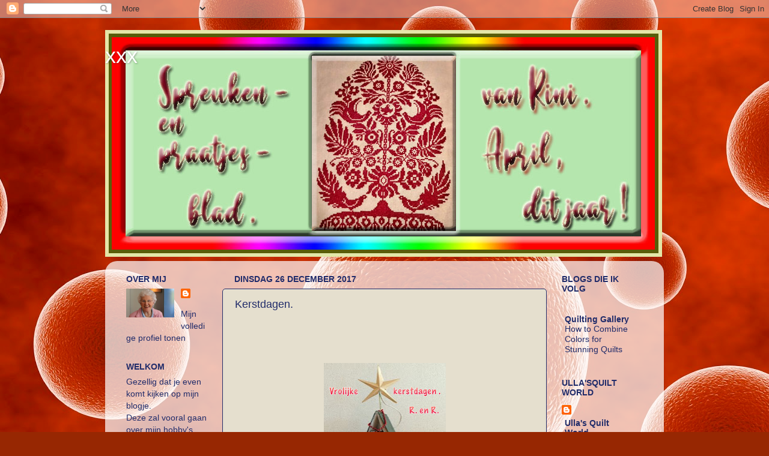

--- FILE ---
content_type: text/html; charset=UTF-8
request_url: https://bijrini.blogspot.com/2017/12/kerstdagen.html
body_size: 16095
content:
<!DOCTYPE html>
<html class='v2' dir='ltr' lang='nl'>
<head>
<link href='https://www.blogger.com/static/v1/widgets/335934321-css_bundle_v2.css' rel='stylesheet' type='text/css'/>
<meta content='width=1100' name='viewport'/>
<meta content='text/html; charset=UTF-8' http-equiv='Content-Type'/>
<meta content='blogger' name='generator'/>
<link href='https://bijrini.blogspot.com/favicon.ico' rel='icon' type='image/x-icon'/>
<link href='http://bijrini.blogspot.com/2017/12/kerstdagen.html' rel='canonical'/>
<link rel="alternate" type="application/atom+xml" title="xxx - Atom" href="https://bijrini.blogspot.com/feeds/posts/default" />
<link rel="alternate" type="application/rss+xml" title="xxx - RSS" href="https://bijrini.blogspot.com/feeds/posts/default?alt=rss" />
<link rel="service.post" type="application/atom+xml" title="xxx - Atom" href="https://www.blogger.com/feeds/4280720536694453432/posts/default" />

<link rel="alternate" type="application/atom+xml" title="xxx - Atom" href="https://bijrini.blogspot.com/feeds/1953713097608664356/comments/default" />
<!--Can't find substitution for tag [blog.ieCssRetrofitLinks]-->
<link href='https://blogger.googleusercontent.com/img/b/R29vZ2xl/AVvXsEiXO2V0mhW90b3k9Bv0pRYQqZ5d5tRhBqTABLtKkqqUqfzQzgo_rNNZvscv3tH6s0ksnJVqJVknmy-RapqS0PMVHiYW9CbLepMDW0yT_LlhyphenhyphenJ9HL5LdRqwBiSzz9VMKDARLQii4bZbdBaSu/s320/IMG_0885.JPG' rel='image_src'/>
<meta content='http://bijrini.blogspot.com/2017/12/kerstdagen.html' property='og:url'/>
<meta content='Kerstdagen.' property='og:title'/>
<meta content='           Met veel groetjes en een knuffel van Rini.  ' property='og:description'/>
<meta content='https://blogger.googleusercontent.com/img/b/R29vZ2xl/AVvXsEiXO2V0mhW90b3k9Bv0pRYQqZ5d5tRhBqTABLtKkqqUqfzQzgo_rNNZvscv3tH6s0ksnJVqJVknmy-RapqS0PMVHiYW9CbLepMDW0yT_LlhyphenhyphenJ9HL5LdRqwBiSzz9VMKDARLQii4bZbdBaSu/w1200-h630-p-k-no-nu/IMG_0885.JPG' property='og:image'/>
<title>xxx: Kerstdagen.</title>
<style id='page-skin-1' type='text/css'><!--
/*-----------------------------------------------
Blogger Template Style
Name:     Picture Window
Designer: Blogger
URL:      www.blogger.com
----------------------------------------------- */
/* Content
----------------------------------------------- */
body {
font: normal normal 16px Verdana, Geneva, sans-serif;
color: #212c6a;
background: #972702 url(//themes.googleusercontent.com/image?id=0BwVBOzw_-hbMOWU0MDE5ZTctZmI2MC00ODA0LThiOTktZmEzODRkOTM5ZjQ1) no-repeat fixed top center /* Credit: Raycat (http://www.istockphoto.com/googleimages.php?id=4579816&platform=blogger) */;
}
html body .region-inner {
min-width: 0;
max-width: 100%;
width: auto;
}
.content-outer {
font-size: 90%;
}
a:link {
text-decoration:none;
color: #212c6a;
}
a:visited {
text-decoration:none;
color: #212c6a;
}
a:hover {
text-decoration:underline;
color: #212c6a;
}
.content-outer {
background: transparent none repeat scroll top left;
-moz-border-radius: 0;
-webkit-border-radius: 0;
-goog-ms-border-radius: 0;
border-radius: 0;
-moz-box-shadow: 0 0 0 rgba(0, 0, 0, .15);
-webkit-box-shadow: 0 0 0 rgba(0, 0, 0, .15);
-goog-ms-box-shadow: 0 0 0 rgba(0, 0, 0, .15);
box-shadow: 0 0 0 rgba(0, 0, 0, .15);
margin: 20px auto;
}
.content-inner {
padding: 0;
}
/* Header
----------------------------------------------- */
.header-outer {
background: transparent none repeat-x scroll top left;
_background-image: none;
color: #ffffff;
-moz-border-radius: 0;
-webkit-border-radius: 0;
-goog-ms-border-radius: 0;
border-radius: 0;
}
.Header img, .Header #header-inner {
-moz-border-radius: 0;
-webkit-border-radius: 0;
-goog-ms-border-radius: 0;
border-radius: 0;
}
.header-inner .Header .titlewrapper,
.header-inner .Header .descriptionwrapper {
padding-left: 0;
padding-right: 0;
}
.Header h1 {
font: normal normal 36px Verdana, Geneva, sans-serif;
text-shadow: 1px 1px 3px rgba(0, 0, 0, 0.3);
}
.Header h1 a {
color: #ffffff;
}
.Header .description {
font-size: 130%;
}
/* Tabs
----------------------------------------------- */
.tabs-inner {
margin: .5em 20px 0;
padding: 0;
}
.tabs-inner .section {
margin: 0;
}
.tabs-inner .widget ul {
padding: 0;
background: #ffffff none repeat scroll bottom;
-moz-border-radius: 0;
-webkit-border-radius: 0;
-goog-ms-border-radius: 0;
border-radius: 0;
}
.tabs-inner .widget li {
border: none;
}
.tabs-inner .widget li a {
display: inline-block;
padding: .5em 1em;
margin-right: .25em;
color: #212c6a;
font: normal normal 15px Arial, Tahoma, Helvetica, FreeSans, sans-serif;
-moz-border-radius: 10px 10px 0 0;
-webkit-border-top-left-radius: 10px;
-webkit-border-top-right-radius: 10px;
-goog-ms-border-radius: 10px 10px 0 0;
border-radius: 10px 10px 0 0;
background: transparent url(https://resources.blogblog.com/blogblog/data/1kt/transparent/black50.png) repeat scroll top left;
border-right: 1px solid transparent;
}
.tabs-inner .widget li:first-child a {
padding-left: 1.25em;
-moz-border-radius-topleft: 10px;
-moz-border-radius-bottomleft: 0;
-webkit-border-top-left-radius: 10px;
-webkit-border-bottom-left-radius: 0;
-goog-ms-border-top-left-radius: 10px;
-goog-ms-border-bottom-left-radius: 0;
border-top-left-radius: 10px;
border-bottom-left-radius: 0;
}
.tabs-inner .widget li.selected a,
.tabs-inner .widget li a:hover {
position: relative;
z-index: 1;
background: transparent url(https://resources.blogblog.com/blogblog/data/1kt/transparent/white80.png) repeat scroll bottom;
color: #212c6a;
-moz-box-shadow: 0 0 3px rgba(0, 0, 0, .15);
-webkit-box-shadow: 0 0 3px rgba(0, 0, 0, .15);
-goog-ms-box-shadow: 0 0 3px rgba(0, 0, 0, .15);
box-shadow: 0 0 3px rgba(0, 0, 0, .15);
}
/* Headings
----------------------------------------------- */
h2 {
font: normal bold 100% Verdana, Geneva, sans-serif;
text-transform: uppercase;
color: #212c6a;
margin: .5em 0;
}
/* Main
----------------------------------------------- */
.main-outer {
background: transparent url(https://resources.blogblog.com/blogblog/data/1kt/transparent/white80.png) repeat scroll top left;
-moz-border-radius: 20px 20px 0 0;
-webkit-border-top-left-radius: 20px;
-webkit-border-top-right-radius: 20px;
-webkit-border-bottom-left-radius: 0;
-webkit-border-bottom-right-radius: 0;
-goog-ms-border-radius: 20px 20px 0 0;
border-radius: 20px 20px 0 0;
-moz-box-shadow: 0 1px 3px rgba(0, 0, 0, .15);
-webkit-box-shadow: 0 1px 3px rgba(0, 0, 0, .15);
-goog-ms-box-shadow: 0 1px 3px rgba(0, 0, 0, .15);
box-shadow: 0 1px 3px rgba(0, 0, 0, .15);
}
.main-inner {
padding: 15px 20px 20px;
}
.main-inner .column-center-inner {
padding: 0 0;
}
.main-inner .column-left-inner {
padding-left: 0;
}
.main-inner .column-right-inner {
padding-right: 0;
}
/* Posts
----------------------------------------------- */
h3.post-title {
margin: 0;
font: normal normal 18px Verdana, Geneva, sans-serif;
}
.comments h4 {
margin: 1em 0 0;
font: normal normal 18px Verdana, Geneva, sans-serif;
}
.date-header span {
color: #212c6a;
}
.post-outer {
background-color: #e5dfce;
border: solid 1px #212c6a;
-moz-border-radius: 5px;
-webkit-border-radius: 5px;
border-radius: 5px;
-goog-ms-border-radius: 5px;
padding: 15px 20px;
margin: 0 -20px 20px;
}
.post-body {
line-height: 1.4;
font-size: 110%;
position: relative;
}
.post-header {
margin: 0 0 1.5em;
color: #212c6a;
line-height: 1.6;
}
.post-footer {
margin: .5em 0 0;
color: #212c6a;
line-height: 1.6;
}
#blog-pager {
font-size: 140%
}
#comments .comment-author {
padding-top: 1.5em;
border-top: dashed 1px #ccc;
border-top: dashed 1px rgba(128, 128, 128, .5);
background-position: 0 1.5em;
}
#comments .comment-author:first-child {
padding-top: 0;
border-top: none;
}
.avatar-image-container {
margin: .2em 0 0;
}
/* Comments
----------------------------------------------- */
.comments .comments-content .icon.blog-author {
background-repeat: no-repeat;
background-image: url([data-uri]);
}
.comments .comments-content .loadmore a {
border-top: 1px solid #212c6a;
border-bottom: 1px solid #212c6a;
}
.comments .continue {
border-top: 2px solid #212c6a;
}
/* Widgets
----------------------------------------------- */
.widget ul, .widget #ArchiveList ul.flat {
padding: 0;
list-style: none;
}
.widget ul li, .widget #ArchiveList ul.flat li {
border-top: dashed 1px #ccc;
border-top: dashed 1px rgba(128, 128, 128, .5);
}
.widget ul li:first-child, .widget #ArchiveList ul.flat li:first-child {
border-top: none;
}
.widget .post-body ul {
list-style: disc;
}
.widget .post-body ul li {
border: none;
}
/* Footer
----------------------------------------------- */
.footer-outer {
color:#212c6a;
background: transparent url(https://resources.blogblog.com/blogblog/data/1kt/transparent/black50.png) repeat scroll top left;
-moz-border-radius: 0 0 20px 20px;
-webkit-border-top-left-radius: 0;
-webkit-border-top-right-radius: 0;
-webkit-border-bottom-left-radius: 20px;
-webkit-border-bottom-right-radius: 20px;
-goog-ms-border-radius: 0 0 20px 20px;
border-radius: 0 0 20px 20px;
-moz-box-shadow: 0 1px 3px rgba(0, 0, 0, .15);
-webkit-box-shadow: 0 1px 3px rgba(0, 0, 0, .15);
-goog-ms-box-shadow: 0 1px 3px rgba(0, 0, 0, .15);
box-shadow: 0 1px 3px rgba(0, 0, 0, .15);
}
.footer-inner {
padding: 10px 20px 20px;
}
.footer-outer a {
color: #212c6a;
}
.footer-outer a:visited {
color: #212c6a;
}
.footer-outer a:hover {
color: #212c6a;
}
.footer-outer .widget h2 {
color: #aaaaaa;
}
/* Mobile
----------------------------------------------- */
html body.mobile {
height: auto;
}
html body.mobile {
min-height: 480px;
background-size: 100% auto;
}
.mobile .body-fauxcolumn-outer {
background: transparent none repeat scroll top left;
}
html .mobile .mobile-date-outer, html .mobile .blog-pager {
border-bottom: none;
background: transparent url(https://resources.blogblog.com/blogblog/data/1kt/transparent/white80.png) repeat scroll top left;
margin-bottom: 10px;
}
.mobile .date-outer {
background: transparent url(https://resources.blogblog.com/blogblog/data/1kt/transparent/white80.png) repeat scroll top left;
}
.mobile .header-outer, .mobile .main-outer,
.mobile .post-outer, .mobile .footer-outer {
-moz-border-radius: 0;
-webkit-border-radius: 0;
-goog-ms-border-radius: 0;
border-radius: 0;
}
.mobile .content-outer,
.mobile .main-outer,
.mobile .post-outer {
background: inherit;
border: none;
}
.mobile .content-outer {
font-size: 100%;
}
.mobile-link-button {
background-color: #212c6a;
}
.mobile-link-button a:link, .mobile-link-button a:visited {
color: #e5dfce;
}
.mobile-index-contents {
color: #212c6a;
}
.mobile .tabs-inner .PageList .widget-content {
background: transparent url(https://resources.blogblog.com/blogblog/data/1kt/transparent/white80.png) repeat scroll bottom;
color: #212c6a;
}
.mobile .tabs-inner .PageList .widget-content .pagelist-arrow {
border-left: 1px solid transparent;
}

--></style>
<style id='template-skin-1' type='text/css'><!--
body {
min-width: 930px;
}
.content-outer, .content-fauxcolumn-outer, .region-inner {
min-width: 930px;
max-width: 930px;
_width: 930px;
}
.main-inner .columns {
padding-left: 180px;
padding-right: 180px;
}
.main-inner .fauxcolumn-center-outer {
left: 180px;
right: 180px;
/* IE6 does not respect left and right together */
_width: expression(this.parentNode.offsetWidth -
parseInt("180px") -
parseInt("180px") + 'px');
}
.main-inner .fauxcolumn-left-outer {
width: 180px;
}
.main-inner .fauxcolumn-right-outer {
width: 180px;
}
.main-inner .column-left-outer {
width: 180px;
right: 100%;
margin-left: -180px;
}
.main-inner .column-right-outer {
width: 180px;
margin-right: -180px;
}
#layout {
min-width: 0;
}
#layout .content-outer {
min-width: 0;
width: 800px;
}
#layout .region-inner {
min-width: 0;
width: auto;
}
body#layout div.add_widget {
padding: 8px;
}
body#layout div.add_widget a {
margin-left: 32px;
}
--></style>
<style>
    body {background-image:url(\/\/themes.googleusercontent.com\/image?id=0BwVBOzw_-hbMOWU0MDE5ZTctZmI2MC00ODA0LThiOTktZmEzODRkOTM5ZjQ1);}
    
@media (max-width: 200px) { body {background-image:url(\/\/themes.googleusercontent.com\/image?id=0BwVBOzw_-hbMOWU0MDE5ZTctZmI2MC00ODA0LThiOTktZmEzODRkOTM5ZjQ1&options=w200);}}
@media (max-width: 400px) and (min-width: 201px) { body {background-image:url(\/\/themes.googleusercontent.com\/image?id=0BwVBOzw_-hbMOWU0MDE5ZTctZmI2MC00ODA0LThiOTktZmEzODRkOTM5ZjQ1&options=w400);}}
@media (max-width: 800px) and (min-width: 401px) { body {background-image:url(\/\/themes.googleusercontent.com\/image?id=0BwVBOzw_-hbMOWU0MDE5ZTctZmI2MC00ODA0LThiOTktZmEzODRkOTM5ZjQ1&options=w800);}}
@media (max-width: 1200px) and (min-width: 801px) { body {background-image:url(\/\/themes.googleusercontent.com\/image?id=0BwVBOzw_-hbMOWU0MDE5ZTctZmI2MC00ODA0LThiOTktZmEzODRkOTM5ZjQ1&options=w1200);}}
/* Last tag covers anything over one higher than the previous max-size cap. */
@media (min-width: 1201px) { body {background-image:url(\/\/themes.googleusercontent.com\/image?id=0BwVBOzw_-hbMOWU0MDE5ZTctZmI2MC00ODA0LThiOTktZmEzODRkOTM5ZjQ1&options=w1600);}}
  </style>
<link href='https://www.blogger.com/dyn-css/authorization.css?targetBlogID=4280720536694453432&amp;zx=67a9e419-b3ee-416b-839b-6f08051bd1d1' media='none' onload='if(media!=&#39;all&#39;)media=&#39;all&#39;' rel='stylesheet'/><noscript><link href='https://www.blogger.com/dyn-css/authorization.css?targetBlogID=4280720536694453432&amp;zx=67a9e419-b3ee-416b-839b-6f08051bd1d1' rel='stylesheet'/></noscript>
<meta name='google-adsense-platform-account' content='ca-host-pub-1556223355139109'/>
<meta name='google-adsense-platform-domain' content='blogspot.com'/>

</head>
<body class='loading variant-open'>
<div class='navbar section' id='navbar' name='Navbar'><div class='widget Navbar' data-version='1' id='Navbar1'><script type="text/javascript">
    function setAttributeOnload(object, attribute, val) {
      if(window.addEventListener) {
        window.addEventListener('load',
          function(){ object[attribute] = val; }, false);
      } else {
        window.attachEvent('onload', function(){ object[attribute] = val; });
      }
    }
  </script>
<div id="navbar-iframe-container"></div>
<script type="text/javascript" src="https://apis.google.com/js/platform.js"></script>
<script type="text/javascript">
      gapi.load("gapi.iframes:gapi.iframes.style.bubble", function() {
        if (gapi.iframes && gapi.iframes.getContext) {
          gapi.iframes.getContext().openChild({
              url: 'https://www.blogger.com/navbar/4280720536694453432?po\x3d1953713097608664356\x26origin\x3dhttps://bijrini.blogspot.com',
              where: document.getElementById("navbar-iframe-container"),
              id: "navbar-iframe"
          });
        }
      });
    </script><script type="text/javascript">
(function() {
var script = document.createElement('script');
script.type = 'text/javascript';
script.src = '//pagead2.googlesyndication.com/pagead/js/google_top_exp.js';
var head = document.getElementsByTagName('head')[0];
if (head) {
head.appendChild(script);
}})();
</script>
</div></div>
<div class='body-fauxcolumns'>
<div class='fauxcolumn-outer body-fauxcolumn-outer'>
<div class='cap-top'>
<div class='cap-left'></div>
<div class='cap-right'></div>
</div>
<div class='fauxborder-left'>
<div class='fauxborder-right'></div>
<div class='fauxcolumn-inner'>
</div>
</div>
<div class='cap-bottom'>
<div class='cap-left'></div>
<div class='cap-right'></div>
</div>
</div>
</div>
<div class='content'>
<div class='content-fauxcolumns'>
<div class='fauxcolumn-outer content-fauxcolumn-outer'>
<div class='cap-top'>
<div class='cap-left'></div>
<div class='cap-right'></div>
</div>
<div class='fauxborder-left'>
<div class='fauxborder-right'></div>
<div class='fauxcolumn-inner'>
</div>
</div>
<div class='cap-bottom'>
<div class='cap-left'></div>
<div class='cap-right'></div>
</div>
</div>
</div>
<div class='content-outer'>
<div class='content-cap-top cap-top'>
<div class='cap-left'></div>
<div class='cap-right'></div>
</div>
<div class='fauxborder-left content-fauxborder-left'>
<div class='fauxborder-right content-fauxborder-right'></div>
<div class='content-inner'>
<header>
<div class='header-outer'>
<div class='header-cap-top cap-top'>
<div class='cap-left'></div>
<div class='cap-right'></div>
</div>
<div class='fauxborder-left header-fauxborder-left'>
<div class='fauxborder-right header-fauxborder-right'></div>
<div class='region-inner header-inner'>
<div class='header section' id='header' name='Koptekst'><div class='widget Header' data-version='1' id='Header1'>
<div id='header-inner' style='background-image: url("https://blogger.googleusercontent.com/img/a/AVvXsEhuXWqkD50LcujY2IWT-sZdYEoxJAliXxlnx4xRLTgHe8zkbx_s71zdIsf9osEVtNy6Abcp-upnmE5dBe5MIcZrEA47Mk5sgfPVihd9aM5G0uEt4kDDeFpNC2M7GI4r6ToVQ_EkbKtDjWB1EnexVC9KdJ9i0BRMopLfWV-PrakhqTEXnRl11sTFZsCpkA=s927"); background-position: left; width: 927px; min-height: 378px; _height: 378px; background-repeat: no-repeat; '>
<div class='titlewrapper' style='background: transparent'>
<h1 class='title' style='background: transparent; border-width: 0px'>
<a href='https://bijrini.blogspot.com/'>
xxx
</a>
</h1>
</div>
<div class='descriptionwrapper'>
<p class='description'><span>
</span></p>
</div>
</div>
</div></div>
</div>
</div>
<div class='header-cap-bottom cap-bottom'>
<div class='cap-left'></div>
<div class='cap-right'></div>
</div>
</div>
</header>
<div class='tabs-outer'>
<div class='tabs-cap-top cap-top'>
<div class='cap-left'></div>
<div class='cap-right'></div>
</div>
<div class='fauxborder-left tabs-fauxborder-left'>
<div class='fauxborder-right tabs-fauxborder-right'></div>
<div class='region-inner tabs-inner'>
<div class='tabs section' id='crosscol' name='Alle kolommen'><div class='widget Translate' data-version='1' id='Translate1'>
<h2 class='title'>Vertaal</h2>
<div id='google_translate_element'></div>
<script>
    function googleTranslateElementInit() {
      new google.translate.TranslateElement({
        pageLanguage: 'nl',
        autoDisplay: 'true',
        layout: google.translate.TranslateElement.InlineLayout.HORIZONTAL
      }, 'google_translate_element');
    }
  </script>
<script src='//translate.google.com/translate_a/element.js?cb=googleTranslateElementInit'></script>
<div class='clear'></div>
</div></div>
<div class='tabs no-items section' id='crosscol-overflow' name='Cross-Column 2'></div>
</div>
</div>
<div class='tabs-cap-bottom cap-bottom'>
<div class='cap-left'></div>
<div class='cap-right'></div>
</div>
</div>
<div class='main-outer'>
<div class='main-cap-top cap-top'>
<div class='cap-left'></div>
<div class='cap-right'></div>
</div>
<div class='fauxborder-left main-fauxborder-left'>
<div class='fauxborder-right main-fauxborder-right'></div>
<div class='region-inner main-inner'>
<div class='columns fauxcolumns'>
<div class='fauxcolumn-outer fauxcolumn-center-outer'>
<div class='cap-top'>
<div class='cap-left'></div>
<div class='cap-right'></div>
</div>
<div class='fauxborder-left'>
<div class='fauxborder-right'></div>
<div class='fauxcolumn-inner'>
</div>
</div>
<div class='cap-bottom'>
<div class='cap-left'></div>
<div class='cap-right'></div>
</div>
</div>
<div class='fauxcolumn-outer fauxcolumn-left-outer'>
<div class='cap-top'>
<div class='cap-left'></div>
<div class='cap-right'></div>
</div>
<div class='fauxborder-left'>
<div class='fauxborder-right'></div>
<div class='fauxcolumn-inner'>
</div>
</div>
<div class='cap-bottom'>
<div class='cap-left'></div>
<div class='cap-right'></div>
</div>
</div>
<div class='fauxcolumn-outer fauxcolumn-right-outer'>
<div class='cap-top'>
<div class='cap-left'></div>
<div class='cap-right'></div>
</div>
<div class='fauxborder-left'>
<div class='fauxborder-right'></div>
<div class='fauxcolumn-inner'>
</div>
</div>
<div class='cap-bottom'>
<div class='cap-left'></div>
<div class='cap-right'></div>
</div>
</div>
<!-- corrects IE6 width calculation -->
<div class='columns-inner'>
<div class='column-center-outer'>
<div class='column-center-inner'>
<div class='main section' id='main' name='Algemeen'><div class='widget Blog' data-version='1' id='Blog1'>
<div class='blog-posts hfeed'>

          <div class="date-outer">
        
<h2 class='date-header'><span>dinsdag 26 december 2017</span></h2>

          <div class="date-posts">
        
<div class='post-outer'>
<div class='post hentry uncustomized-post-template' itemprop='blogPost' itemscope='itemscope' itemtype='http://schema.org/BlogPosting'>
<meta content='https://blogger.googleusercontent.com/img/b/R29vZ2xl/AVvXsEiXO2V0mhW90b3k9Bv0pRYQqZ5d5tRhBqTABLtKkqqUqfzQzgo_rNNZvscv3tH6s0ksnJVqJVknmy-RapqS0PMVHiYW9CbLepMDW0yT_LlhyphenhyphenJ9HL5LdRqwBiSzz9VMKDARLQii4bZbdBaSu/s320/IMG_0885.JPG' itemprop='image_url'/>
<meta content='4280720536694453432' itemprop='blogId'/>
<meta content='1953713097608664356' itemprop='postId'/>
<a name='1953713097608664356'></a>
<h3 class='post-title entry-title' itemprop='name'>
Kerstdagen.
</h3>
<div class='post-header'>
<div class='post-header-line-1'></div>
</div>
<div class='post-body entry-content' id='post-body-1953713097608664356' itemprop='description articleBody'>
<div style="text-align: center;">
<br /></div>
<div style="text-align: center;">
<br /></div>
<div style="text-align: center;">
<br /></div>
<div class="separator" style="clear: both; text-align: center;">
<a href="https://blogger.googleusercontent.com/img/b/R29vZ2xl/AVvXsEiXO2V0mhW90b3k9Bv0pRYQqZ5d5tRhBqTABLtKkqqUqfzQzgo_rNNZvscv3tH6s0ksnJVqJVknmy-RapqS0PMVHiYW9CbLepMDW0yT_LlhyphenhyphenJ9HL5LdRqwBiSzz9VMKDARLQii4bZbdBaSu/s1600/IMG_0885.JPG" imageanchor="1" style="margin-left: 1em; margin-right: 1em;"><img border="0" data-original-height="949" data-original-width="604" height="320" src="https://blogger.googleusercontent.com/img/b/R29vZ2xl/AVvXsEiXO2V0mhW90b3k9Bv0pRYQqZ5d5tRhBqTABLtKkqqUqfzQzgo_rNNZvscv3tH6s0ksnJVqJVknmy-RapqS0PMVHiYW9CbLepMDW0yT_LlhyphenhyphenJ9HL5LdRqwBiSzz9VMKDARLQii4bZbdBaSu/s320/IMG_0885.JPG" width="203" /></a></div>
<div style="text-align: center;">
<br /></div>
<div style="text-align: center;">
Met veel groetjes en een knuffel van Rini.</div>
<div style='clear: both;'></div>
</div>
<div class='post-footer'>
<div class='post-footer-line post-footer-line-1'>
<span class='post-author vcard'>
Gepost door
<span class='fn' itemprop='author' itemscope='itemscope' itemtype='http://schema.org/Person'>
<meta content='https://www.blogger.com/profile/12856036088689571873' itemprop='url'/>
<a class='g-profile' href='https://www.blogger.com/profile/12856036088689571873' rel='author' title='author profile'>
<span itemprop='name'>Rini</span>
</a>
</span>
</span>
<span class='post-timestamp'>
op
<meta content='http://bijrini.blogspot.com/2017/12/kerstdagen.html' itemprop='url'/>
<a class='timestamp-link' href='https://bijrini.blogspot.com/2017/12/kerstdagen.html' rel='bookmark' title='permanent link'><abbr class='published' itemprop='datePublished' title='2017-12-26T13:49:00+01:00'>13:49</abbr></a>
</span>
<span class='post-comment-link'>
</span>
<span class='post-icons'>
<span class='item-control blog-admin pid-1486583937'>
<a href='https://www.blogger.com/post-edit.g?blogID=4280720536694453432&postID=1953713097608664356&from=pencil' title='Post bewerken'>
<img alt='' class='icon-action' height='18' src='https://resources.blogblog.com/img/icon18_edit_allbkg.gif' width='18'/>
</a>
</span>
</span>
<div class='post-share-buttons goog-inline-block'>
<a class='goog-inline-block share-button sb-email' href='https://www.blogger.com/share-post.g?blogID=4280720536694453432&postID=1953713097608664356&target=email' target='_blank' title='Dit e-mailen
'><span class='share-button-link-text'>Dit e-mailen
</span></a><a class='goog-inline-block share-button sb-blog' href='https://www.blogger.com/share-post.g?blogID=4280720536694453432&postID=1953713097608664356&target=blog' onclick='window.open(this.href, "_blank", "height=270,width=475"); return false;' target='_blank' title='Dit bloggen!'><span class='share-button-link-text'>Dit bloggen!</span></a><a class='goog-inline-block share-button sb-twitter' href='https://www.blogger.com/share-post.g?blogID=4280720536694453432&postID=1953713097608664356&target=twitter' target='_blank' title='Delen via X'><span class='share-button-link-text'>Delen via X</span></a><a class='goog-inline-block share-button sb-facebook' href='https://www.blogger.com/share-post.g?blogID=4280720536694453432&postID=1953713097608664356&target=facebook' onclick='window.open(this.href, "_blank", "height=430,width=640"); return false;' target='_blank' title='Delen op Facebook'><span class='share-button-link-text'>Delen op Facebook</span></a><a class='goog-inline-block share-button sb-pinterest' href='https://www.blogger.com/share-post.g?blogID=4280720536694453432&postID=1953713097608664356&target=pinterest' target='_blank' title='Delen op Pinterest'><span class='share-button-link-text'>Delen op Pinterest</span></a>
</div>
</div>
<div class='post-footer-line post-footer-line-2'>
<span class='post-labels'>
</span>
</div>
<div class='post-footer-line post-footer-line-3'>
<span class='post-location'>
</span>
</div>
</div>
</div>
<div class='comments' id='comments'>
<a name='comments'></a>
<h4>Geen opmerkingen:</h4>
<div id='Blog1_comments-block-wrapper'>
<dl class='avatar-comment-indent' id='comments-block'>
</dl>
</div>
<p class='comment-footer'>
<div class='comment-form'>
<a name='comment-form'></a>
<h4 id='comment-post-message'>Een reactie posten</h4>
<p>
</p>
<a href='https://www.blogger.com/comment/frame/4280720536694453432?po=1953713097608664356&hl=nl&saa=85391&origin=https://bijrini.blogspot.com' id='comment-editor-src'></a>
<iframe allowtransparency='true' class='blogger-iframe-colorize blogger-comment-from-post' frameborder='0' height='410px' id='comment-editor' name='comment-editor' src='' width='100%'></iframe>
<script src='https://www.blogger.com/static/v1/jsbin/2830521187-comment_from_post_iframe.js' type='text/javascript'></script>
<script type='text/javascript'>
      BLOG_CMT_createIframe('https://www.blogger.com/rpc_relay.html');
    </script>
</div>
</p>
</div>
</div>

        </div></div>
      
</div>
<div class='blog-pager' id='blog-pager'>
<span id='blog-pager-newer-link'>
<a class='blog-pager-newer-link' href='https://bijrini.blogspot.com/2017/12/hoe-het-staat-met-de-gekregen-lapjes.html' id='Blog1_blog-pager-newer-link' title='Nieuwere post'>Nieuwere post</a>
</span>
<span id='blog-pager-older-link'>
<a class='blog-pager-older-link' href='https://bijrini.blogspot.com/2017/12/pakje-gekregen-lapjes.html' id='Blog1_blog-pager-older-link' title='Oudere post'>Oudere post</a>
</span>
<a class='home-link' href='https://bijrini.blogspot.com/'>Homepage</a>
</div>
<div class='clear'></div>
<div class='post-feeds'>
<div class='feed-links'>
Abonneren op:
<a class='feed-link' href='https://bijrini.blogspot.com/feeds/1953713097608664356/comments/default' target='_blank' type='application/atom+xml'>Reacties posten (Atom)</a>
</div>
</div>
</div></div>
</div>
</div>
<div class='column-left-outer'>
<div class='column-left-inner'>
<aside>
<div class='sidebar section' id='sidebar-left-1'><div class='widget Profile' data-version='1' id='Profile1'>
<h2>Over mij</h2>
<div class='widget-content'>
<a href='https://www.blogger.com/profile/12856036088689571873'><img alt='Mijn foto' class='profile-img' height='48' src='//blogger.googleusercontent.com/img/b/R29vZ2xl/AVvXsEgxB9Qf7MGWhcIyuKIiWKZ87wlFBb7_pqNa8whsNmIZxU4X0XSbiBs-eGymGLlj55uZKVr5PqujaADNfLiwcyrsrHsKxqrUNF1kFd-NHCzMO81DxDs8hawo1mfdYvjyqg/s220/IMG_7072.JPG' width='80'/></a>
<dl class='profile-datablock'>
<dt class='profile-data'>
<a class='profile-name-link g-profile' href='https://www.blogger.com/profile/12856036088689571873' rel='author' style='background-image: url(//www.blogger.com/img/logo-16.png);'>
</a>
</dt>
</dl>
<a class='profile-link' href='https://www.blogger.com/profile/12856036088689571873' rel='author'>Mijn volledige profiel tonen</a>
<div class='clear'></div>
</div>
</div><div class='widget Text' data-version='1' id='Text1'>
<h2 class='title'>Welkom</h2>
<div class='widget-content'>
Gezellig dat je even komt kijken op mijn blogje.<div>Deze zal vooral gaan over mijn hobby's,</div><div>als patchwork, quilten en fietsen.</div>
</div>
<div class='clear'></div>
</div><div class='widget HTML' data-version='1' id='HTML1'>
<h2 class='title'>Quilting-Bloggers</h2>
<div class='widget-content'>
<a href="http://quiltinggallery.com/quilting-bloggers/" title="Quilting Bloggers"><img width="150" height="58" border="0" src="https://lh3.googleusercontent.com/blogger_img_proxy/AEn0k_sH0x4oxvUqYDwbusMT_pAsI5DW885M59k7YnNxothiAfkNDdmuVg4vhMe7j2bz-22v-c5W4IRh0y-aCBpNYPgzXESi_aUGzqa6tbn-c5DeDofDbmYZutRNsEufKv8q=s0-d" alt="Quilting Bloggers Logo"></a>
</div>
<div class='clear'></div>
</div><div class='widget LinkList' data-version='1' id='LinkList43'>
<h2>Machine borduren</h2>
<div class='widget-content'>
<ul>
<li><a href='http://www.borduurmachine.boogolinks.nl'>BooGo !</a></li>
</ul>
<div class='clear'></div>
</div>
</div><div class='widget LinkList' data-version='1' id='LinkList42'>
<h2>My Personal Craft Shop</h2>
<div class='widget-content'>
<ul>
<li><a href='http://www.mypersonalcraftshop.blogspot.nl'>My Personal Craft Shop</a></li>
<li><a href='http://www.mypersonalcraftshop.blogspot.nl/'>My Personal Craft Shop</a></li>
</ul>
<div class='clear'></div>
</div>
</div><div class='widget LinkList' data-version='1' id='LinkList41'>
<h2>Trap Suutjes</h2>
<div class='widget-content'>
<ul>
<li><a href='http://trapsuutjes.com/index'>Trap Suutjes</a></li>
</ul>
<div class='clear'></div>
</div>
</div><div class='widget Image' data-version='1' id='Image1'>
<h2>Quiltcorner</h2>
<div class='widget-content'>
<a href='http://www.quiltcorner.nl'>
<img alt='Quiltcorner' height='78' id='Image1_img' src='https://blogger.googleusercontent.com/img/b/R29vZ2xl/AVvXsEh5TJHad1PAdI2cOSFWeWp2lt1H5FGxv-Btl5qKVod1dbEsADQXChG71sBIIRrMNn4thg6-lzrG6EA8e4EVXjbMegJrQwsCSIb86zSc9W_91755H4IbBIrZwVoHRlTy9ntL2sQ-O5WxqKpR/s170/logomarina.gif' width='150'/>
</a>
<br/>
</div>
<div class='clear'></div>
</div><div class='widget Image' data-version='1' id='Image2'>
<h2>Quiltershome</h2>
<div class='widget-content'>
<a href='http://www.quiltershome.nl'>
<img alt='Quiltershome' height='50' id='Image2_img' src='https://blogger.googleusercontent.com/img/b/R29vZ2xl/AVvXsEjZXGmP-Q7_QTzWq5nK3hGTbve2Vu1Vdm4Lzg8HTSiRRDEb6Vrefr06Mub9vPcF8G7WFlKfS_ADWB3ybZq5Wiasg1NyJ3CJNrKkDsZ8TFTWgaCgAbGXJjxXcRwz02soplHevU29Z5jRh85L/s170/PC230012+copy.jpg' width='150'/>
</a>
<br/>
</div>
<div class='clear'></div>
</div><div class='widget Image' data-version='1' id='Image3'>
<h2>Quiltservice</h2>
<div class='widget-content'>
<a href='http://www.quiltservice.blogspot.com'>
<img alt='Quiltservice' height='44' id='Image3_img' src='https://blogger.googleusercontent.com/img/b/R29vZ2xl/AVvXsEjcQreRNyOf9jM9mla6AJs0MwEyQXWSMSh0P6JV3zK1KUL1AcWpGGXAMvbu4ZlqcfxzhCDt4BgcOMmDyGA9qC3MDtn75APIi-FJD5Fc4rVU-SeWpB_xaM_gxRCrejpqlG5g8r62Q9PDK_-C/s170/banner+smal.jpg' width='150'/>
</a>
<br/>
</div>
<div class='clear'></div>
</div><div class='widget LinkList' data-version='1' id='LinkList25'>
<h2>Sta even stil bij ...</h2>
<div class='widget-content'>
<ul>
<li><a href='http://www.dagelijksegedachte.net'>De dagelijkse gedachte ....</a></li>
</ul>
<div class='clear'></div>
</div>
</div><div class='widget HTML' data-version='1' id='HTML3'>
<h2 class='title'>Stichting Verdanda</h2>
<div class='widget-content'>
<div class="separator" style="clear: both; text-align: center;">
<a href="https://blogger.googleusercontent.com/img/b/R29vZ2xl/AVvXsEhR3dU1LektQyACfRk_9mBEx54T-rnlGzemSha_Mv04nJjWdpCJqtB_6bjS5trLkreot35E5vJPTvHVjaDMTP1aJNNAeJLrxSEQymMrJDKFcOQ_qYdugE5qTFTJZrU4w4XF30jOfqF1RoAM/s1600/verdanda-logo-hoofd.png" imageanchor="1" style="clear:left; float:left;margin-right:1em; margin-bottom:1em"><img border="0" height="120" width="129" src="https://blogger.googleusercontent.com/img/b/R29vZ2xl/AVvXsEhR3dU1LektQyACfRk_9mBEx54T-rnlGzemSha_Mv04nJjWdpCJqtB_6bjS5trLkreot35E5vJPTvHVjaDMTP1aJNNAeJLrxSEQymMrJDKFcOQ_qYdugE5qTFTJZrU4w4XF30jOfqF1RoAM/s320/verdanda-logo-hoofd.png" /></a></div>
</div>
<div class='clear'></div>
</div><div class='widget LinkList' data-version='1' id='LinkList34'>
<h2>Quiltlessen</h2>
<div class='widget-content'>
<ul>
<li><a href='http://www.quiltlessen.nl'>Quiltlessen gezocht ?</a></li>
</ul>
<div class='clear'></div>
</div>
</div><div class='widget LinkList' data-version='1' id='LinkList21'>
<h2>Winkels : Creatiefnetwerk</h2>
<div class='widget-content'>
<ul>
<li><a href='http://www.creatiefnetwerk.nl'>Creatiefnetwerk</a></li>
</ul>
<div class='clear'></div>
</div>
</div><div class='widget LinkList' data-version='1' id='LinkList23'>
<h2>Ellie'squiltplace</h2>
<div class='widget-content'>
<ul>
<li><a href='http://www.elliesquiltplace.com'>Ellie's Quiltplace</a></li>
</ul>
<div class='clear'></div>
</div>
</div><div class='widget LinkList' data-version='1' id='LinkList26'>
<h2>Mascha + webwinkel</h2>
<div class='widget-content'>
<ul>
<li><a href='http://www.createdbymascha.blogspot.com'>Created By Mascha</a></li>
</ul>
<div class='clear'></div>
</div>
</div><div class='widget LinkList' data-version='1' id='LinkList29'>
<h2>Bonny K. Hunter</h2>
<div class='widget-content'>
<ul>
<li><a href='http://quiltville.blogspot.com'>Quiltville's Quips &amp; Snips</a></li>
</ul>
<div class='clear'></div>
</div>
</div><div class='widget LinkList' data-version='1' id='LinkList30'>
<h2>Ulla's Quilt World</h2>
<div class='widget-content'>
<ul>
<li><a href='http://www.quiltworld2.blogspot.com'>Ulla's Quilt World</a></li>
</ul>
<div class='clear'></div>
</div>
</div><div class='widget LinkList' data-version='1' id='LinkList22'>
<h2>Minewood</h2>
<div class='widget-content'>
<ul>
<li><a href='http://www.minewood.nl'>Minewood Quilting</a></li>
</ul>
<div class='clear'></div>
</div>
</div>
<div class='widget LinkList' data-version='1' id='LinkList31'>
<h2>de Wolgeit</h2>
<div class='widget-content'>
<ul>
<li><a href='http://www.mijnwebwinkel.nl/winkel/wolgeit/'>Wolgeit Web Winkel</a></li>
</ul>
<div class='clear'></div>
</div>
</div><div class='widget LinkList' data-version='1' id='LinkList16'>
<h2>De Vallei Lappers</h2>
<div class='widget-content'>
<ul>
<li><a href='http://www.devalleilappers.blogspot.com'>De Vallei Lappers</a></li>
</ul>
<div class='clear'></div>
</div>
</div><div class='widget LinkList' data-version='1' id='LinkList35'>
<h2>Sew , Mama , Sew !</h2>
<div class='widget-content'>
<ul>
<li><a href='http://www.sewmamasew.com/blog2'>Sew , Mama , Sew !</a></li>
</ul>
<div class='clear'></div>
</div>
</div><div class='widget LinkList' data-version='1' id='LinkList37'>
<h2>Antler Quilt Design</h2>
<div class='widget-content'>
<ul>
<li><a href='http://www.antlerquiltdesign.com'>Antler Quilt Design</a></li>
</ul>
<div class='clear'></div>
</div>
</div><div class='widget LinkList' data-version='1' id='LinkList39'>
<h2>Liesbeth</h2>
<div class='widget-content'>
<ul>
<li><a href='http://www.liesjequilt.blogspot.com/'>Liesjequilt.</a></li>
</ul>
<div class='clear'></div>
</div>
</div><div class='widget LinkList' data-version='1' id='LinkList40'>
<h2>Marian</h2>
<div class='widget-content'>
<ul>
<li><a href='http://www.m-ownquiltshop.nl'>M-Own Quiltshop</a></li>
</ul>
<div class='clear'></div>
</div>
</div></div>
</aside>
</div>
</div>
<div class='column-right-outer'>
<div class='column-right-inner'>
<aside>
<div class='sidebar section' id='sidebar-right-1'><div class='widget BlogList' data-version='1' id='BlogList1'>
<h2 class='title'>Blogs die ik volg</h2>
<div class='widget-content'>
<div class='blog-list-container' id='BlogList1_container'>
<ul id='BlogList1_blogs'>
<li style='display: block;'>
<div class='blog-icon'>
<img data-lateloadsrc='https://lh3.googleusercontent.com/blogger_img_proxy/AEn0k_uRkErGbuQtQgYOT7TeQJqWBsYpyEpYrndhBAse3QwLc65MQRPns_jAuf78_BeVCNJA4wrDBC0wKPIGK1NSzshIP3NmHRVy3vrnfT14SA=s16-w16-h16' height='16' width='16'/>
</div>
<div class='blog-content'>
<div class='blog-title'>
<a href='https://www.quiltinggallery.com' target='_blank'>
Quilting Gallery</a>
</div>
<div class='item-content'>
<span class='item-title'>
<a href='https://www.quiltinggallery.com/how-to-combine-colors-for-stunning-quilts/' target='_blank'>
How to Combine Colors for Stunning Quilts
</a>
</span>
</div>
</div>
<div style='clear: both;'></div>
</li>
</ul>
<div class='clear'></div>
</div>
</div>
</div><div class='widget BlogList' data-version='1' id='BlogList18'>
<h2 class='title'>Ulla'sQuilt World</h2>
<div class='widget-content'>
<div class='blog-list-container' id='BlogList18_container'>
<ul id='BlogList18_blogs'>
<li style='display: block;'>
<div class='blog-icon'>
<img data-lateloadsrc='https://lh3.googleusercontent.com/blogger_img_proxy/AEn0k_s-h_7gtE2qxc06COs2AW7NSXBbAAmxnVIssWp1Cha_Vl74WnZiJDDD_-K3Zrfsow2B2lqX1Gjh2MaKcBUSYRzNVwkVyadE4wLb_gv-U-c=s16-w16-h16' height='16' width='16'/>
</div>
<div class='blog-content'>
<div class='blog-title'>
<a href='http://quiltworld2.blogspot.com/' target='_blank'>
Ulla's Quilt World</a>
</div>
<div class='item-content'>
<div class='item-thumbnail'>
<a href='http://quiltworld2.blogspot.com/' target='_blank'>
<img alt='' border='0' height='72' src='https://blogger.googleusercontent.com/img/b/R29vZ2xl/AVvXsEj7k38e8vRVKpIJQKab63Y0_hojwLy-L0f-l1Zb5EGSlvBmXALDXnOU8eu4vD_mze_4hxZi0Djr5XoWeUps7WdOpSmvrpRB6TOBukjPoIIjSnk9OGUpilvk9FSas9wJ3AgVUFmxfhn7ZxGI/s72-c/Ulla+Niemela+6-12-2015+Kunniakirja+Eurajoen+kunta.jpg' width='72'/>
</a>
</div>
<span class='item-title'>
<a href='http://quiltworld2.blogspot.com/2015/12/congratulation-to-ulla-onnea-ullalle.html' target='_blank'>
Congratulation to Ulla! - Onnea Ullalle!
</a>
</span>
</div>
</div>
<div style='clear: both;'></div>
</li>
</ul>
<div class='clear'></div>
</div>
</div>
</div><div class='widget BlogList' data-version='1' id='BlogList5'>
<h2 class='title'>Willeke's homepage</h2>
<div class='widget-content'>
<div class='blog-list-container' id='BlogList5_container'>
<ul id='BlogList5_blogs'>
<li style='display: block;'>
<div class='blog-icon'>
<img data-lateloadsrc='https://lh3.googleusercontent.com/blogger_img_proxy/AEn0k_vCFNHj0WLt65pZiQNDUheXjaQkg8Dtp4ywemh6Oo--eDrk8G69bhTFzSMNg7a6feaa0Yq3GeUityJhYfolLosZ_8rDhnF_rIfqEXrFWPuXcA=s16-w16-h16' height='16' width='16'/>
</div>
<div class='blog-content'>
<div class='blog-title'>
<a href='https://www.willekedelachambre.nl' target='_blank'>
Willeke's homepage</a>
</div>
<div class='item-content'>
<span class='item-title'>
<a href='https://www.willekedelachambre.nl/lopend-door-sneek-3/' target='_blank'>
Lopend door Sneek 3
</a>
</span>
</div>
</div>
<div style='clear: both;'></div>
</li>
</ul>
<div class='clear'></div>
</div>
</div>
</div><div class='widget BlogList' data-version='1' id='BlogList6'>
<h2 class='title'>Quilts and Friends</h2>
<div class='widget-content'>
<div class='blog-list-container' id='BlogList6_container'>
<ul id='BlogList6_blogs'>
<li style='display: block;'>
<div class='blog-icon'>
<img data-lateloadsrc='https://lh3.googleusercontent.com/blogger_img_proxy/AEn0k_sfay5AUgG5TorA5risrGEbbUA8MRyFlUC3_ZDulKhr3QaTQ9h9izF1QxSAmHcTWPmzWR0LcLf6nmAMmKO-wTIvBjtYlMX9IjtzfFysTectMgE8_3A=s16-w16-h16' height='16' width='16'/>
</div>
<div class='blog-content'>
<div class='blog-title'>
<a href='https://quiltsandfriends.blogspot.com/' target='_blank'>
Quilts and Friends</a>
</div>
<div class='item-content'>
<div class='item-thumbnail'>
<a href='https://quiltsandfriends.blogspot.com/' target='_blank'>
<img alt='' border='0' height='72' src='https://1.bp.blogspot.com/-cXMfv-Uo97c/X0eqMCpj7hI/AAAAAAAARmw/X1gTtpIxTtkD99TBY0MrkGkwrDkl_LmBACLcBGAsYHQ/s72-w410-h163-c/Tegenlicht.jpg' width='72'/>
</a>
</div>
<span class='item-title'>
<a href='https://quiltsandfriends.blogspot.com/2020/08/mijn-laatste-berichtje.html' target='_blank'>
Mijn laatste berichtje
</a>
</span>
</div>
</div>
<div style='clear: both;'></div>
</li>
</ul>
<div class='clear'></div>
</div>
</div>
</div><div class='widget BlogList' data-version='1' id='BlogList2'>
<h2 class='title'>Qjoke</h2>
<div class='widget-content'>
<div class='blog-list-container' id='BlogList2_container'>
<ul id='BlogList2_blogs'>
<li style='display: block;'>
<div class='blog-icon'>
<img data-lateloadsrc='https://lh3.googleusercontent.com/blogger_img_proxy/AEn0k_tuJamya25mruOendN0DylUTFIFLRE62CSYozduEm_QArZHnj9oQsLOoDcicJQTBM9v4ytMsaQeWPmyLhqwpvCQ2xEZdoFbikrapMcSpq1igg=s16-w16-h16' height='16' width='16'/>
</div>
<div class='blog-content'>
<div class='blog-title'>
<a href='http://johanna-zweden.blogspot.com/' target='_blank'>
Qjoke</a>
</div>
<div class='item-content'>
<div class='item-thumbnail'>
<a href='http://johanna-zweden.blogspot.com/' target='_blank'>
<img alt='' border='0' height='72' src='https://blogger.googleusercontent.com/img/b/R29vZ2xl/AVvXsEgpLz1lzjZoBZ2WdL5SEsFcRaxUWBz-NabK-JxhKbLPCwHWLMtGZPBXNkxbYovGIs-_pVSzI7sAppjWlk2G1wY8KD7SqX90JBa7uIvw3EiMpfge0r6f3aC6FmUNCNJ0TxTv5wgpLKVYY3k/s72-c/Kvarnen+2016+11+10+%25283%2529.jpg' width='72'/>
</a>
</div>
<span class='item-title'>
<a href='http://johanna-zweden.blogspot.com/2018/12/in-2016-had-ik-een-tentoonstelling-in.html' target='_blank'>
In 2016 had ik een tentoonstelling in Söderhamn
</a>
</span>
</div>
</div>
<div style='clear: both;'></div>
</li>
</ul>
<div class='clear'></div>
</div>
</div>
</div><div class='widget BlogList' data-version='1' id='BlogList13'>
<h2 class='title'>Hej Tjorven</h2>
<div class='widget-content'>
<div class='blog-list-container' id='BlogList13_container'>
<ul id='BlogList13_blogs'>
<li style='display: block;'>
<div class='blog-icon'>
<img data-lateloadsrc='https://lh3.googleusercontent.com/blogger_img_proxy/AEn0k_tSaHueGKDyzfMfHcsoLyl4SpnODQWP5bT1MSX76ta5OGVLylNKqGLs17lhMKqPMrQBLgjsNTndmWGuCk1Kk4YrjQIw9K3vM7JbVVWa8w=s16-w16-h16' height='16' width='16'/>
</div>
<div class='blog-content'>
<div class='blog-title'>
<a href='https://hejtjorven.blogspot.com/' target='_blank'>
Hej Tjorven</a>
</div>
<div class='item-content'>
<div class='item-thumbnail'>
<a href='https://hejtjorven.blogspot.com/' target='_blank'>
<img alt='' border='0' height='72' src='https://blogger.googleusercontent.com/img/b/R29vZ2xl/AVvXsEi34CWvO5zSyEtpWsgtTcPB0vb8-ncFzKda5_37PMwB_vz7DkedLpoDVLMfg9JnVvEDbwRvGAjcOocfealxtejdKINIRNiZr6k96SpsmS8_DkAR54C1re7KFotmqP6fVp8UPOP_SIw5JwZ_HTcVV2cTtjyQM7P7gzmBB6hATSJluqAf2nVA3eZ5M8CGgDI/s72-w640-h360-c/1749217372534.jpg' width='72'/>
</a>
</div>
<span class='item-title'>
<a href='https://hejtjorven.blogspot.com/2026/01/weer-naar-ystad-en-het-strand.html' target='_blank'>
Weer naar Ystad en het strand
</a>
</span>
</div>
</div>
<div style='clear: both;'></div>
</li>
</ul>
<div class='clear'></div>
</div>
</div>
</div><div class='widget BlogList' data-version='1' id='BlogList7'>
<h2 class='title'>Quilts tussen eb en vloed</h2>
<div class='widget-content'>
<div class='blog-list-container' id='BlogList7_container'>
<ul id='BlogList7_blogs'>
<li style='display: block;'>
<div class='blog-icon'>
<img data-lateloadsrc='https://lh3.googleusercontent.com/blogger_img_proxy/AEn0k_uv0JtiNSbgzzgSp2tbpgRfU3dw1ka4q7yG0gupSaekeMgsFksoOrpTUy4J3GqmubSe6JQIgDzNDQJLwnsPIpkAcBbpyRiTZoOEyOeGy54=s16-w16-h16' height='16' width='16'/>
</div>
<div class='blog-content'>
<div class='blog-title'>
<a href='http://lenyhuneman.blogspot.com/' target='_blank'>
Quilts tussen eb en vloed</a>
</div>
<div class='item-content'>
<div class='item-thumbnail'>
<a href='http://lenyhuneman.blogspot.com/' target='_blank'>
<img alt='' border='0' height='72' src='https://blogger.googleusercontent.com/img/b/R29vZ2xl/AVvXsEgQzwhuiHLe7IR-rLcb1aDN4Y2CDW7GhaUnWf2aFnXHZv8Jl59MD8Ij8t_Le5wo8yhPQ9WSNjxI-005h64M5QJ-rhb5CwfDscS45c-_-efiiVbjz5i7G0O0DWlVpWaXQuh1P_WpQmzQ_ffs/s72-c/IMG_6309.jpg' width='72'/>
</a>
</div>
<span class='item-title'>
<a href='http://lenyhuneman.blogspot.com/2020/01/stof.html' target='_blank'>
Stof
</a>
</span>
</div>
</div>
<div style='clear: both;'></div>
</li>
</ul>
<div class='clear'></div>
</div>
</div>
</div><div class='widget BlogList' data-version='1' id='BlogList16'>
<h2 class='title'>Atelier Bep</h2>
<div class='widget-content'>
<div class='blog-list-container' id='BlogList16_container'>
<ul id='BlogList16_blogs'>
</ul>
<div class='clear'></div>
</div>
</div>
</div><div class='widget BlogList' data-version='1' id='BlogList9'>
<h2 class='title'>Dorine'squilt en handwerk projecten</h2>
<div class='widget-content'>
<div class='blog-list-container' id='BlogList9_container'>
<ul id='BlogList9_blogs'>
<li style='display: block;'>
<div class='blog-icon'>
<img data-lateloadsrc='https://lh3.googleusercontent.com/blogger_img_proxy/AEn0k_tSbRY7roHmP6YECF0-KUZTSKi7Fx4DQgCgjP3LA1B4vwhfgMhB87h9E6PR2qwyLBm5aeyghV52bwi_JGRdNhrX0x9SZ98GnIibzuIie3xG=s16-w16-h16' height='16' width='16'/>
</div>
<div class='blog-content'>
<div class='blog-title'>
<a href='http://dorine-quilt.blogspot.com/' target='_blank'>
Dorine's quilt en handwerk projecten</a>
</div>
<div class='item-content'>
<div class='item-thumbnail'>
<a href='http://dorine-quilt.blogspot.com/' target='_blank'>
<img alt='' border='0' height='72' src='https://blogger.googleusercontent.com/img/b/R29vZ2xl/AVvXsEg728idogijMzFr4VvANslnsPkNn6wUshYTbhgDfi8fEXS6AK2dihroBBozwwDV881JFaM30mzqKnVXGcjFp-q0f_o2xlX4dz_jSe39EbK7EncX6nl9kEr0qOR2gqEA0min8SIvG5BEpWzK/s72-c/DSCF8177.JPG' width='72'/>
</a>
</div>
<span class='item-title'>
<a href='http://dorine-quilt.blogspot.com/2014/10/dear-jane-of-te-wel-mijn-eigen-sjaantje.html' target='_blank'>
Dear Jane of te wel mijn eigen Sjaantje
</a>
</span>
</div>
</div>
<div style='clear: both;'></div>
</li>
</ul>
<div class='clear'></div>
</div>
</div>
</div><div class='widget BlogList' data-version='1' id='BlogList8'>
<h2 class='title'>Quibi quilts</h2>
<div class='widget-content'>
<div class='blog-list-container' id='BlogList8_container'>
<ul id='BlogList8_blogs'>
<li style='display: block;'>
<div class='blog-icon'>
<img data-lateloadsrc='https://lh3.googleusercontent.com/blogger_img_proxy/AEn0k_vzBZpYv83WgHP9waPsmxNX1VQXrHqNQJnJDfSqAgYOWRQ0GTLBvpYOCuhN2Gqj0A-qY9Y6AWbLpbnhupKan6miIXOznZp87NGBUIS-WJI=s16-w16-h16' height='16' width='16'/>
</div>
<div class='blog-content'>
<div class='blog-title'>
<a href='http://quibiquilts.blogspot.com/' target='_blank'>
Quibi Quilts</a>
</div>
<div class='item-content'>
<div class='item-thumbnail'>
<a href='http://quibiquilts.blogspot.com/' target='_blank'>
<img alt='' border='0' height='72' src='https://blogger.googleusercontent.com/img/b/R29vZ2xl/AVvXsEiq2xLe6a6Hg5uQrAG9eaMRFxshpoEmsCnL4EKCFkUrdT4iRyEY4LpJeMZUtwAmrXT5o0LGcrDSanN21x9KlQz4JCcWV1Afmjx4tmDHyyHy_Wbt2OHi5iwWZw8lg4QFSXSXwyU6Y7uuDobj/s72-c/180224+RR+1.JPG' width='72'/>
</a>
</div>
<span class='item-title'>
<a href='http://quibiquilts.blogspot.com/2018/06/over-van-alles-en-nog-wat.html' target='_blank'>
Over van alles en nog wat
</a>
</span>
</div>
</div>
<div style='clear: both;'></div>
</li>
</ul>
<div class='clear'></div>
</div>
</div>
</div><div class='widget BlogList' data-version='1' id='BlogList15'>
<h2 class='title'>Tweedehandswerk</h2>
<div class='widget-content'>
<div class='blog-list-container' id='BlogList15_container'>
<ul id='BlogList15_blogs'>
<li style='display: block;'>
<div class='blog-icon'>
<img data-lateloadsrc='https://lh3.googleusercontent.com/blogger_img_proxy/AEn0k_vo5nXm38KHnlICQGfmCfB1Cn0tGa-Tk6gUIJJaiCWxbJIXtTtAvqUNnPE11mWT7Kp3zE-OEWS2sDU3vMvn_ddoGGDCm8rVe8BUgWgp=s16-w16-h16' height='16' width='16'/>
</div>
<div class='blog-content'>
<div class='blog-title'>
<a href='https://www.tweedehandswerk.nl' target='_blank'>
T w e e d e h a n d s w e r k</a>
</div>
<div class='item-content'>
<div class='item-thumbnail'>
<a href='https://www.tweedehandswerk.nl' target='_blank'>
<img alt='' border='0' height='75' src='https://www.tweedehandswerk.nl/wp-content/uploads/2026/01/collage-pronklappen-1928-150x150.jpg' width='75'/>
</a>
</div>
<span class='item-title'>
<a href='https://www.tweedehandswerk.nl/twee-pronklappen' target='_blank'>
Twee pronklappen
</a>
</span>
</div>
</div>
<div style='clear: both;'></div>
</li>
</ul>
<div class='clear'></div>
</div>
</div>
</div><div class='widget BlogList' data-version='1' id='BlogList14'>
<h2 class='title'>Craftluver Marianne</h2>
<div class='widget-content'>
<div class='blog-list-container' id='BlogList14_container'>
<ul id='BlogList14_blogs'>
<li style='display: block;'>
<div class='blog-icon'>
<img data-lateloadsrc='https://lh3.googleusercontent.com/blogger_img_proxy/AEn0k_s1hZVAd87RBiHObk96m5t5qAS8zJNgjcHS-CQ6OIoNzQ3B1hvLkW0aNxPagV2piJ25n5IEbqGJF_Q8PyLEIPbEo2DhDyybPpj5a7iC=s16-w16-h16' height='16' width='16'/>
</div>
<div class='blog-content'>
<div class='blog-title'>
<a href='https://craftluv.blogspot.com/' target='_blank'>
CRAFTLUVER MARIANNA</a>
</div>
<div class='item-content'>
<div class='item-thumbnail'>
<a href='https://craftluv.blogspot.com/' target='_blank'>
<img alt='' border='0' height='72' src='https://blogger.googleusercontent.com/img/b/R29vZ2xl/AVvXsEhGUSdS4xTWO2xBAu5cwD-Nny_s-OxKK11HG8GJX_XZKXRqye7TZa_oNBIzmYuKB474Gjdjjhs2D57roRTQZRMMewV-r2oraM9NoVxDsK0EDjlduZCEqtLMOPHX5LlDlsUaeELsACvtfs0/s72-c/20190227_104534.jpg' width='72'/>
</a>
</div>
<span class='item-title'>
<a href='https://craftluv.blogspot.com/2019/03/lekker-bezig.html' target='_blank'>
Lekker bezig
</a>
</span>
</div>
</div>
<div style='clear: both;'></div>
</li>
</ul>
<div class='clear'></div>
</div>
</div>
</div><div class='widget BlogList' data-version='1' id='BlogList12'>
<h2 class='title'>Kitty Quilt ( Klaske )</h2>
<div class='widget-content'>
<div class='blog-list-container' id='BlogList12_container'>
<ul id='BlogList12_blogs'>
<li style='display: block;'>
<div class='blog-icon'>
<img data-lateloadsrc='https://lh3.googleusercontent.com/blogger_img_proxy/AEn0k_sKYbb8ElOnoQJmCUMLID3cR1cYCfTHhCEXBfd-jWvBWe8y2krP5N6xgLGSPc62-0KWRu8LbT2BID6KppxbXXJFFxjV6lpYVouLrw=s16-w16-h16' height='16' width='16'/>
</div>
<div class='blog-content'>
<div class='blog-title'>
<a href='http://kittyquit.blogspot.nl/' target='_blank'>
kittyquit.blogspot.nl</a>
</div>
<div class='item-content'>
<span class='item-title'>
<!--Can't find substitution for tag [item.itemTitle]-->
</span>
</div>
</div>
<div style='clear: both;'></div>
</li>
</ul>
<div class='clear'></div>
</div>
</div>
</div><div class='widget BlogList' data-version='1' id='BlogList10'>
<h2 class='title'>Scrappatch</h2>
<div class='widget-content'>
<div class='blog-list-container' id='BlogList10_container'>
<ul id='BlogList10_blogs'>
<li style='display: block;'>
<div class='blog-icon'>
<img data-lateloadsrc='https://lh3.googleusercontent.com/blogger_img_proxy/AEn0k_tgmbkiNkNxcRrno1JGo9AkrnO64AD57P5kzOwPRdK9bAUWsC5qdkiJqw3iAO3kToJ6swwG4w-Eg2XhGMBZJlEqgtx9C97xuKX0sYbJZB10iwYh5AxQGQ=s16-w16-h16' height='16' width='16'/>
</div>
<div class='blog-content'>
<div class='blog-title'>
<a href='https://scrappatch-katrien.blogspot.com/' target='_blank'>
Scrappatch</a>
</div>
<div class='item-content'>
<div class='item-thumbnail'>
<a href='https://scrappatch-katrien.blogspot.com/' target='_blank'>
<img alt='' border='0' height='72' src='https://blogger.googleusercontent.com/img/a/AVvXsEiMJ209UvJjyWf0DRbm0FBvO78qG-OgnWzbFT7cG8Wc9h-V9hrXmwABXoIsVp6XGS8lOdB_dg5AJCKXhEKNheZqFgyPuuG-72ID3U7UG6yTRzeEp0MNwIZDJvD5PfBhPgnpUL6kMAh24tUGz8Qvfmyslno2bnLHt1t5lGWYExVvhJcqiJZbZWdAxwR9=s72-c' width='72'/>
</a>
</div>
<span class='item-title'>
<a href='https://scrappatch-katrien.blogspot.com/2022/02/vuurwerk.html' target='_blank'>
vuurwerk
</a>
</span>
</div>
</div>
<div style='clear: both;'></div>
</li>
</ul>
<div class='clear'></div>
</div>
</div>
</div><div class='widget BlogList' data-version='1' id='BlogList11'>
<h2 class='title'>Vlijtige handjes</h2>
<div class='widget-content'>
<div class='blog-list-container' id='BlogList11_container'>
<ul id='BlogList11_blogs'>
<li style='display: block;'>
<div class='blog-icon'>
<img data-lateloadsrc='https://lh3.googleusercontent.com/blogger_img_proxy/AEn0k_tUEPw4JcPwn-ij6KKW1RmBmTHlhVty_p6pO3u0M1dizDbusHxAZLe9jCtEUyASxVDKRKmSG5WvL88VXHRQ8e8XU4g2FBbhlA=s16-w16-h16' height='16' width='16'/>
</div>
<div class='blog-content'>
<div class='blog-title'>
<a href='http://vlijtge-handjes.nl/' target='_blank'>
vlijtge-handjes.nl</a>
</div>
<div class='item-content'>
<span class='item-title'>
<!--Can't find substitution for tag [item.itemTitle]-->
</span>
</div>
</div>
<div style='clear: both;'></div>
</li>
</ul>
<div class='clear'></div>
</div>
</div>
</div><div class='widget BlogList' data-version='1' id='BlogList4'>
<h2 class='title'>Oh ohquilts</h2>
<div class='widget-content'>
<div class='blog-list-container' id='BlogList4_container'>
<ul id='BlogList4_blogs'>
<li style='display: block;'>
<div class='blog-icon'>
<img data-lateloadsrc='https://lh3.googleusercontent.com/blogger_img_proxy/AEn0k_sMV_zWqNecS3l7lPDaFv83j1AZh1lhYf5wWG1UzfrLtnU3cEk7jIIbhwDuljnFhNfH-Cwpoj7a24zczK321MIC-2IR8nxkmxvFKdSOwA=s16-w16-h16' height='16' width='16'/>
</div>
<div class='blog-content'>
<div class='blog-title'>
<a href='http://ohohquilts.blogspot.com/' target='_blank'>
Oh, Oh, Quilts!</a>
</div>
<div class='item-content'>
<div class='item-thumbnail'>
<a href='http://ohohquilts.blogspot.com/' target='_blank'>
<img alt='' border='0' height='72' src='https://blogger.googleusercontent.com/img/b/R29vZ2xl/AVvXsEiAk_R-j5GPgqeC67JatiZu6-oaEBzTs-jwikOo-2yBnOZmtyFb7zgnjxyjKg6jeun94WX-2JCN2jXDURPSiak2h035y3fQdBh025mixHiCDmz5rO5sVYLVpxe_ht55doMjSCo-L5e_oBxG/s72-c/20190808_133558.jpg' width='72'/>
</a>
</div>
<span class='item-title'>
<a href='http://ohohquilts.blogspot.com/2019/08/festival-of-quilts-2019-i.html' target='_blank'>
Festival of Quilts 2019 (I)
</a>
</span>
</div>
</div>
<div style='clear: both;'></div>
</li>
</ul>
<div class='clear'></div>
</div>
</div>
</div><div class='widget BlogList' data-version='1' id='BlogList3'>
<h2 class='title'>Quilts van kippetje</h2>
<div class='widget-content'>
<div class='blog-list-container' id='BlogList3_container'>
<ul id='BlogList3_blogs'>
<li style='display: block;'>
<div class='blog-icon'>
<img data-lateloadsrc='https://lh3.googleusercontent.com/blogger_img_proxy/AEn0k_tNkuM1zNIlViLFI25uaQkdqcCYOVRWnV60lJg2_z95l6mEcKfjF5dwoSmjrYoRTEEhnx5SZvukEn8OPB8JxzMoEx9K-BXhZWbmpU80VkZzJsJWPdQ=s16-w16-h16' height='16' width='16'/>
</div>
<div class='blog-content'>
<div class='blog-title'>
<a href='https://quiltsvankippetje.blogspot.com/' target='_blank'>
Quilts van kippetje</a>
</div>
<div class='item-content'>
<span class='item-title'>
<a href='https://quiltsvankippetje.blogspot.com/2021/12/sinterklaas-snoepdoor-de-eeuwen-heen.html' target='_blank'>
sinterklaas snoepdoor de eeuwen heen....
</a>
</span>
</div>
</div>
<div style='clear: both;'></div>
</li>
</ul>
<div class='clear'></div>
</div>
</div>
</div><div class='widget BlogList' data-version='1' id='BlogList17'>
<h2 class='title'>Connyquilts</h2>
<div class='widget-content'>
<div class='blog-list-container' id='BlogList17_container'>
<ul id='BlogList17_blogs'>
<li style='display: block;'>
<div class='blog-icon'>
<img data-lateloadsrc='https://lh3.googleusercontent.com/blogger_img_proxy/AEn0k_vNG_cddFe5imgj6D4ljiFUSGtvI16Ul7OobW2lvUB8JlCvKRGD1dziEfJzZFtgtF2UNGkqNYiSobzIvP9exj4wKV9qDHsGZqEIiX_Hng=s16-w16-h16' height='16' width='16'/>
</div>
<div class='blog-content'>
<div class='blog-title'>
<a href='http://connyquilts.blogspot.nl/' target='_blank'>
connyquilts.blogspot.nl</a>
</div>
<div class='item-content'>
<span class='item-title'>
<!--Can't find substitution for tag [item.itemTitle]-->
</span>
</div>
</div>
<div style='clear: both;'></div>
</li>
</ul>
<div class='clear'></div>
</div>
</div>
</div></div>
</aside>
</div>
</div>
</div>
<div style='clear: both'></div>
<!-- columns -->
</div>
<!-- main -->
</div>
</div>
<div class='main-cap-bottom cap-bottom'>
<div class='cap-left'></div>
<div class='cap-right'></div>
</div>
</div>
<footer>
<div class='footer-outer'>
<div class='footer-cap-top cap-top'>
<div class='cap-left'></div>
<div class='cap-right'></div>
</div>
<div class='fauxborder-left footer-fauxborder-left'>
<div class='fauxborder-right footer-fauxborder-right'></div>
<div class='region-inner footer-inner'>
<div class='foot no-items section' id='footer-1'></div>
<table border='0' cellpadding='0' cellspacing='0' class='section-columns columns-2'>
<tbody>
<tr>
<td class='first columns-cell'>
<div class='foot no-items section' id='footer-2-1'></div>
</td>
<td class='columns-cell'>
<div class='foot no-items section' id='footer-2-2'></div>
</td>
</tr>
</tbody>
</table>
<!-- outside of the include in order to lock Attribution widget -->
<div class='foot section' id='footer-3' name='Voettekst'><div class='widget Attribution' data-version='1' id='Attribution1'>
<div class='widget-content' style='text-align: center;'>
Thema Vensterfoto. Thema-afbeeldingen van <a href='http://www.istockphoto.com/googleimages.php?id=4579816&platform=blogger&langregion=nl' target='_blank'>Raycat</a>. Mogelijk gemaakt door <a href='https://www.blogger.com' target='_blank'>Blogger</a>.
</div>
<div class='clear'></div>
</div></div>
</div>
</div>
<div class='footer-cap-bottom cap-bottom'>
<div class='cap-left'></div>
<div class='cap-right'></div>
</div>
</div>
</footer>
<!-- content -->
</div>
</div>
<div class='content-cap-bottom cap-bottom'>
<div class='cap-left'></div>
<div class='cap-right'></div>
</div>
</div>
</div>
<script type='text/javascript'>
    window.setTimeout(function() {
        document.body.className = document.body.className.replace('loading', '');
      }, 10);
  </script>

<script type="text/javascript" src="https://www.blogger.com/static/v1/widgets/2028843038-widgets.js"></script>
<script type='text/javascript'>
window['__wavt'] = 'AOuZoY58urpj190bklTV_UFA_6hNWpMmkQ:1769258691908';_WidgetManager._Init('//www.blogger.com/rearrange?blogID\x3d4280720536694453432','//bijrini.blogspot.com/2017/12/kerstdagen.html','4280720536694453432');
_WidgetManager._SetDataContext([{'name': 'blog', 'data': {'blogId': '4280720536694453432', 'title': 'xxx', 'url': 'https://bijrini.blogspot.com/2017/12/kerstdagen.html', 'canonicalUrl': 'http://bijrini.blogspot.com/2017/12/kerstdagen.html', 'homepageUrl': 'https://bijrini.blogspot.com/', 'searchUrl': 'https://bijrini.blogspot.com/search', 'canonicalHomepageUrl': 'http://bijrini.blogspot.com/', 'blogspotFaviconUrl': 'https://bijrini.blogspot.com/favicon.ico', 'bloggerUrl': 'https://www.blogger.com', 'hasCustomDomain': false, 'httpsEnabled': true, 'enabledCommentProfileImages': true, 'gPlusViewType': 'FILTERED_POSTMOD', 'adultContent': false, 'analyticsAccountNumber': '', 'encoding': 'UTF-8', 'locale': 'nl', 'localeUnderscoreDelimited': 'nl', 'languageDirection': 'ltr', 'isPrivate': false, 'isMobile': false, 'isMobileRequest': false, 'mobileClass': '', 'isPrivateBlog': false, 'isDynamicViewsAvailable': true, 'feedLinks': '\x3clink rel\x3d\x22alternate\x22 type\x3d\x22application/atom+xml\x22 title\x3d\x22xxx - Atom\x22 href\x3d\x22https://bijrini.blogspot.com/feeds/posts/default\x22 /\x3e\n\x3clink rel\x3d\x22alternate\x22 type\x3d\x22application/rss+xml\x22 title\x3d\x22xxx - RSS\x22 href\x3d\x22https://bijrini.blogspot.com/feeds/posts/default?alt\x3drss\x22 /\x3e\n\x3clink rel\x3d\x22service.post\x22 type\x3d\x22application/atom+xml\x22 title\x3d\x22xxx - Atom\x22 href\x3d\x22https://www.blogger.com/feeds/4280720536694453432/posts/default\x22 /\x3e\n\n\x3clink rel\x3d\x22alternate\x22 type\x3d\x22application/atom+xml\x22 title\x3d\x22xxx - Atom\x22 href\x3d\x22https://bijrini.blogspot.com/feeds/1953713097608664356/comments/default\x22 /\x3e\n', 'meTag': '', 'adsenseHostId': 'ca-host-pub-1556223355139109', 'adsenseHasAds': false, 'adsenseAutoAds': false, 'boqCommentIframeForm': true, 'loginRedirectParam': '', 'view': '', 'dynamicViewsCommentsSrc': '//www.blogblog.com/dynamicviews/4224c15c4e7c9321/js/comments.js', 'dynamicViewsScriptSrc': '//www.blogblog.com/dynamicviews/6e0d22adcfa5abea', 'plusOneApiSrc': 'https://apis.google.com/js/platform.js', 'disableGComments': true, 'interstitialAccepted': false, 'sharing': {'platforms': [{'name': 'Link ophalen', 'key': 'link', 'shareMessage': 'Link ophalen', 'target': ''}, {'name': 'Facebook', 'key': 'facebook', 'shareMessage': 'Delen op Facebook', 'target': 'facebook'}, {'name': 'Dit bloggen!', 'key': 'blogThis', 'shareMessage': 'Dit bloggen!', 'target': 'blog'}, {'name': 'X', 'key': 'twitter', 'shareMessage': 'Delen op X', 'target': 'twitter'}, {'name': 'Pinterest', 'key': 'pinterest', 'shareMessage': 'Delen op Pinterest', 'target': 'pinterest'}, {'name': 'E-mail', 'key': 'email', 'shareMessage': 'E-mail', 'target': 'email'}], 'disableGooglePlus': true, 'googlePlusShareButtonWidth': 0, 'googlePlusBootstrap': '\x3cscript type\x3d\x22text/javascript\x22\x3ewindow.___gcfg \x3d {\x27lang\x27: \x27nl\x27};\x3c/script\x3e'}, 'hasCustomJumpLinkMessage': false, 'jumpLinkMessage': 'Meer lezen', 'pageType': 'item', 'postId': '1953713097608664356', 'postImageThumbnailUrl': 'https://blogger.googleusercontent.com/img/b/R29vZ2xl/AVvXsEiXO2V0mhW90b3k9Bv0pRYQqZ5d5tRhBqTABLtKkqqUqfzQzgo_rNNZvscv3tH6s0ksnJVqJVknmy-RapqS0PMVHiYW9CbLepMDW0yT_LlhyphenhyphenJ9HL5LdRqwBiSzz9VMKDARLQii4bZbdBaSu/s72-c/IMG_0885.JPG', 'postImageUrl': 'https://blogger.googleusercontent.com/img/b/R29vZ2xl/AVvXsEiXO2V0mhW90b3k9Bv0pRYQqZ5d5tRhBqTABLtKkqqUqfzQzgo_rNNZvscv3tH6s0ksnJVqJVknmy-RapqS0PMVHiYW9CbLepMDW0yT_LlhyphenhyphenJ9HL5LdRqwBiSzz9VMKDARLQii4bZbdBaSu/s320/IMG_0885.JPG', 'pageName': 'Kerstdagen.', 'pageTitle': 'xxx: Kerstdagen.'}}, {'name': 'features', 'data': {}}, {'name': 'messages', 'data': {'edit': 'Bewerken', 'linkCopiedToClipboard': 'Link naar klembord gekopieerd', 'ok': 'OK', 'postLink': 'Postlink'}}, {'name': 'template', 'data': {'name': 'Picture Window', 'localizedName': 'Vensterfoto', 'isResponsive': false, 'isAlternateRendering': false, 'isCustom': false, 'variant': 'open', 'variantId': 'open'}}, {'name': 'view', 'data': {'classic': {'name': 'classic', 'url': '?view\x3dclassic'}, 'flipcard': {'name': 'flipcard', 'url': '?view\x3dflipcard'}, 'magazine': {'name': 'magazine', 'url': '?view\x3dmagazine'}, 'mosaic': {'name': 'mosaic', 'url': '?view\x3dmosaic'}, 'sidebar': {'name': 'sidebar', 'url': '?view\x3dsidebar'}, 'snapshot': {'name': 'snapshot', 'url': '?view\x3dsnapshot'}, 'timeslide': {'name': 'timeslide', 'url': '?view\x3dtimeslide'}, 'isMobile': false, 'title': 'Kerstdagen.', 'description': '           Met veel groetjes en een knuffel van Rini.  ', 'featuredImage': 'https://blogger.googleusercontent.com/img/b/R29vZ2xl/AVvXsEiXO2V0mhW90b3k9Bv0pRYQqZ5d5tRhBqTABLtKkqqUqfzQzgo_rNNZvscv3tH6s0ksnJVqJVknmy-RapqS0PMVHiYW9CbLepMDW0yT_LlhyphenhyphenJ9HL5LdRqwBiSzz9VMKDARLQii4bZbdBaSu/s320/IMG_0885.JPG', 'url': 'https://bijrini.blogspot.com/2017/12/kerstdagen.html', 'type': 'item', 'isSingleItem': true, 'isMultipleItems': false, 'isError': false, 'isPage': false, 'isPost': true, 'isHomepage': false, 'isArchive': false, 'isLabelSearch': false, 'postId': 1953713097608664356}}]);
_WidgetManager._RegisterWidget('_NavbarView', new _WidgetInfo('Navbar1', 'navbar', document.getElementById('Navbar1'), {}, 'displayModeFull'));
_WidgetManager._RegisterWidget('_HeaderView', new _WidgetInfo('Header1', 'header', document.getElementById('Header1'), {}, 'displayModeFull'));
_WidgetManager._RegisterWidget('_TranslateView', new _WidgetInfo('Translate1', 'crosscol', document.getElementById('Translate1'), {}, 'displayModeFull'));
_WidgetManager._RegisterWidget('_BlogView', new _WidgetInfo('Blog1', 'main', document.getElementById('Blog1'), {'cmtInteractionsEnabled': false, 'lightboxEnabled': true, 'lightboxModuleUrl': 'https://www.blogger.com/static/v1/jsbin/287089017-lbx__nl.js', 'lightboxCssUrl': 'https://www.blogger.com/static/v1/v-css/828616780-lightbox_bundle.css'}, 'displayModeFull'));
_WidgetManager._RegisterWidget('_ProfileView', new _WidgetInfo('Profile1', 'sidebar-left-1', document.getElementById('Profile1'), {}, 'displayModeFull'));
_WidgetManager._RegisterWidget('_TextView', new _WidgetInfo('Text1', 'sidebar-left-1', document.getElementById('Text1'), {}, 'displayModeFull'));
_WidgetManager._RegisterWidget('_HTMLView', new _WidgetInfo('HTML1', 'sidebar-left-1', document.getElementById('HTML1'), {}, 'displayModeFull'));
_WidgetManager._RegisterWidget('_LinkListView', new _WidgetInfo('LinkList43', 'sidebar-left-1', document.getElementById('LinkList43'), {}, 'displayModeFull'));
_WidgetManager._RegisterWidget('_LinkListView', new _WidgetInfo('LinkList42', 'sidebar-left-1', document.getElementById('LinkList42'), {}, 'displayModeFull'));
_WidgetManager._RegisterWidget('_LinkListView', new _WidgetInfo('LinkList41', 'sidebar-left-1', document.getElementById('LinkList41'), {}, 'displayModeFull'));
_WidgetManager._RegisterWidget('_ImageView', new _WidgetInfo('Image1', 'sidebar-left-1', document.getElementById('Image1'), {'resize': false}, 'displayModeFull'));
_WidgetManager._RegisterWidget('_ImageView', new _WidgetInfo('Image2', 'sidebar-left-1', document.getElementById('Image2'), {'resize': false}, 'displayModeFull'));
_WidgetManager._RegisterWidget('_ImageView', new _WidgetInfo('Image3', 'sidebar-left-1', document.getElementById('Image3'), {'resize': false}, 'displayModeFull'));
_WidgetManager._RegisterWidget('_LinkListView', new _WidgetInfo('LinkList25', 'sidebar-left-1', document.getElementById('LinkList25'), {}, 'displayModeFull'));
_WidgetManager._RegisterWidget('_HTMLView', new _WidgetInfo('HTML3', 'sidebar-left-1', document.getElementById('HTML3'), {}, 'displayModeFull'));
_WidgetManager._RegisterWidget('_LinkListView', new _WidgetInfo('LinkList34', 'sidebar-left-1', document.getElementById('LinkList34'), {}, 'displayModeFull'));
_WidgetManager._RegisterWidget('_LinkListView', new _WidgetInfo('LinkList21', 'sidebar-left-1', document.getElementById('LinkList21'), {}, 'displayModeFull'));
_WidgetManager._RegisterWidget('_LinkListView', new _WidgetInfo('LinkList23', 'sidebar-left-1', document.getElementById('LinkList23'), {}, 'displayModeFull'));
_WidgetManager._RegisterWidget('_LinkListView', new _WidgetInfo('LinkList26', 'sidebar-left-1', document.getElementById('LinkList26'), {}, 'displayModeFull'));
_WidgetManager._RegisterWidget('_LinkListView', new _WidgetInfo('LinkList29', 'sidebar-left-1', document.getElementById('LinkList29'), {}, 'displayModeFull'));
_WidgetManager._RegisterWidget('_LinkListView', new _WidgetInfo('LinkList30', 'sidebar-left-1', document.getElementById('LinkList30'), {}, 'displayModeFull'));
_WidgetManager._RegisterWidget('_LinkListView', new _WidgetInfo('LinkList22', 'sidebar-left-1', document.getElementById('LinkList22'), {}, 'displayModeFull'));
_WidgetManager._RegisterWidget('_LinkListView', new _WidgetInfo('LinkList31', 'sidebar-left-1', document.getElementById('LinkList31'), {}, 'displayModeFull'));
_WidgetManager._RegisterWidget('_LinkListView', new _WidgetInfo('LinkList16', 'sidebar-left-1', document.getElementById('LinkList16'), {}, 'displayModeFull'));
_WidgetManager._RegisterWidget('_LinkListView', new _WidgetInfo('LinkList35', 'sidebar-left-1', document.getElementById('LinkList35'), {}, 'displayModeFull'));
_WidgetManager._RegisterWidget('_LinkListView', new _WidgetInfo('LinkList37', 'sidebar-left-1', document.getElementById('LinkList37'), {}, 'displayModeFull'));
_WidgetManager._RegisterWidget('_LinkListView', new _WidgetInfo('LinkList39', 'sidebar-left-1', document.getElementById('LinkList39'), {}, 'displayModeFull'));
_WidgetManager._RegisterWidget('_LinkListView', new _WidgetInfo('LinkList40', 'sidebar-left-1', document.getElementById('LinkList40'), {}, 'displayModeFull'));
_WidgetManager._RegisterWidget('_BlogListView', new _WidgetInfo('BlogList1', 'sidebar-right-1', document.getElementById('BlogList1'), {'numItemsToShow': 0, 'totalItems': 1}, 'displayModeFull'));
_WidgetManager._RegisterWidget('_BlogListView', new _WidgetInfo('BlogList18', 'sidebar-right-1', document.getElementById('BlogList18'), {'numItemsToShow': 0, 'totalItems': 1}, 'displayModeFull'));
_WidgetManager._RegisterWidget('_BlogListView', new _WidgetInfo('BlogList5', 'sidebar-right-1', document.getElementById('BlogList5'), {'numItemsToShow': 0, 'totalItems': 1}, 'displayModeFull'));
_WidgetManager._RegisterWidget('_BlogListView', new _WidgetInfo('BlogList6', 'sidebar-right-1', document.getElementById('BlogList6'), {'numItemsToShow': 0, 'totalItems': 1}, 'displayModeFull'));
_WidgetManager._RegisterWidget('_BlogListView', new _WidgetInfo('BlogList2', 'sidebar-right-1', document.getElementById('BlogList2'), {'numItemsToShow': 0, 'totalItems': 1}, 'displayModeFull'));
_WidgetManager._RegisterWidget('_BlogListView', new _WidgetInfo('BlogList13', 'sidebar-right-1', document.getElementById('BlogList13'), {'numItemsToShow': 0, 'totalItems': 1}, 'displayModeFull'));
_WidgetManager._RegisterWidget('_BlogListView', new _WidgetInfo('BlogList7', 'sidebar-right-1', document.getElementById('BlogList7'), {'numItemsToShow': 0, 'totalItems': 1}, 'displayModeFull'));
_WidgetManager._RegisterWidget('_BlogListView', new _WidgetInfo('BlogList16', 'sidebar-right-1', document.getElementById('BlogList16'), {'numItemsToShow': 0, 'totalItems': 0}, 'displayModeFull'));
_WidgetManager._RegisterWidget('_BlogListView', new _WidgetInfo('BlogList9', 'sidebar-right-1', document.getElementById('BlogList9'), {'numItemsToShow': 0, 'totalItems': 1}, 'displayModeFull'));
_WidgetManager._RegisterWidget('_BlogListView', new _WidgetInfo('BlogList8', 'sidebar-right-1', document.getElementById('BlogList8'), {'numItemsToShow': 0, 'totalItems': 1}, 'displayModeFull'));
_WidgetManager._RegisterWidget('_BlogListView', new _WidgetInfo('BlogList15', 'sidebar-right-1', document.getElementById('BlogList15'), {'numItemsToShow': 0, 'totalItems': 1}, 'displayModeFull'));
_WidgetManager._RegisterWidget('_BlogListView', new _WidgetInfo('BlogList14', 'sidebar-right-1', document.getElementById('BlogList14'), {'numItemsToShow': 0, 'totalItems': 1}, 'displayModeFull'));
_WidgetManager._RegisterWidget('_BlogListView', new _WidgetInfo('BlogList12', 'sidebar-right-1', document.getElementById('BlogList12'), {'numItemsToShow': 0, 'totalItems': 1}, 'displayModeFull'));
_WidgetManager._RegisterWidget('_BlogListView', new _WidgetInfo('BlogList10', 'sidebar-right-1', document.getElementById('BlogList10'), {'numItemsToShow': 0, 'totalItems': 1}, 'displayModeFull'));
_WidgetManager._RegisterWidget('_BlogListView', new _WidgetInfo('BlogList11', 'sidebar-right-1', document.getElementById('BlogList11'), {'numItemsToShow': 0, 'totalItems': 1}, 'displayModeFull'));
_WidgetManager._RegisterWidget('_BlogListView', new _WidgetInfo('BlogList4', 'sidebar-right-1', document.getElementById('BlogList4'), {'numItemsToShow': 0, 'totalItems': 1}, 'displayModeFull'));
_WidgetManager._RegisterWidget('_BlogListView', new _WidgetInfo('BlogList3', 'sidebar-right-1', document.getElementById('BlogList3'), {'numItemsToShow': 0, 'totalItems': 1}, 'displayModeFull'));
_WidgetManager._RegisterWidget('_BlogListView', new _WidgetInfo('BlogList17', 'sidebar-right-1', document.getElementById('BlogList17'), {'numItemsToShow': 0, 'totalItems': 1}, 'displayModeFull'));
_WidgetManager._RegisterWidget('_AttributionView', new _WidgetInfo('Attribution1', 'footer-3', document.getElementById('Attribution1'), {}, 'displayModeFull'));
</script>
</body>
</html>